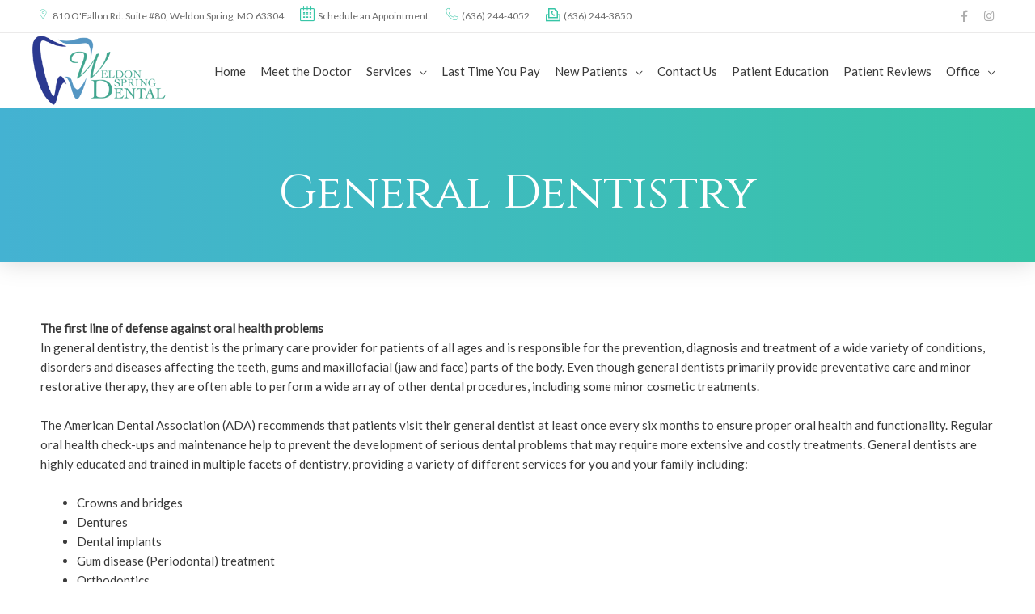

--- FILE ---
content_type: text/css
request_url: https://weldonspringdental.com/wp-content/uploads/elementor/css/post-2672.css?ver=1768111688
body_size: 147
content:
.elementor-2672 .elementor-element.elementor-element-a8d304e:not(.elementor-motion-effects-element-type-background), .elementor-2672 .elementor-element.elementor-element-a8d304e > .elementor-motion-effects-container > .elementor-motion-effects-layer{background-color:transparent;background-image:linear-gradient(90deg, #44B2D2 0%, #37C5A6 100%);}.elementor-2672 .elementor-element.elementor-element-a8d304e{box-shadow:0px 0px 30px 0px rgba(0,0,0,0.17);transition:background 0.3s, border 0.3s, border-radius 0.3s, box-shadow 0.3s;padding:60px 0px 40px 0px;}.elementor-2672 .elementor-element.elementor-element-a8d304e > .elementor-background-overlay{transition:background 0.3s, border-radius 0.3s, opacity 0.3s;}.elementor-2672 .elementor-element.elementor-element-b42e5fe > .elementor-widget-container{margin:0px 0px 0px 0px;}.elementor-2672 .elementor-element.elementor-element-b42e5fe{text-align:center;}.elementor-2672 .elementor-element.elementor-element-b42e5fe .elementor-heading-title{color:#FFFFFF;line-height:1.2em;}.elementor-2672 .elementor-element.elementor-element-cd83ede{padding:60px 0px 60px 0px;}@media(max-width:1024px){.elementor-2672 .elementor-element.elementor-element-a8d304e{padding:30px 0px 10px 0px;}}@media(max-width:767px){.elementor-2672 .elementor-element.elementor-element-b42e5fe .elementor-heading-title{font-size:42px;}}/* Start custom CSS */strong {
    display: block;
}

.pp-breadcrumbs {
    margin-left: 0 !important;
}/* End custom CSS */

--- FILE ---
content_type: text/css
request_url: https://weldonspringdental.com/wp-content/uploads/elementor/css/post-2349.css?ver=1768102159
body_size: 1811
content:
.elementor-2349 .elementor-element.elementor-element-630a2c9:not(.elementor-motion-effects-element-type-background), .elementor-2349 .elementor-element.elementor-element-630a2c9 > .elementor-motion-effects-container > .elementor-motion-effects-layer{background-image:url("https://weldonspringdental.com/wp-content/uploads/2020/05/bg-4.jpg");background-position:center center;background-repeat:no-repeat;background-size:cover;}.elementor-2349 .elementor-element.elementor-element-0c20824 > .elementor-widget-wrap > .elementor-widget:not(.elementor-widget__width-auto):not(.elementor-widget__width-initial):not(:last-child):not(.elementor-absolute){margin-bottom:0px;}.elementor-2349 .elementor-element.elementor-element-339ea2b .elementor-icon-wrapper{text-align:center;}.elementor-2349 .elementor-element.elementor-element-339ea2b.elementor-view-stacked .elementor-icon{background-color:#37C5A6;}.elementor-2349 .elementor-element.elementor-element-339ea2b.elementor-view-framed .elementor-icon, .elementor-2349 .elementor-element.elementor-element-339ea2b.elementor-view-default .elementor-icon{color:#37C5A6;border-color:#37C5A6;}.elementor-2349 .elementor-element.elementor-element-339ea2b.elementor-view-framed .elementor-icon, .elementor-2349 .elementor-element.elementor-element-339ea2b.elementor-view-default .elementor-icon svg{fill:#37C5A6;}.elementor-2349 .elementor-element.elementor-element-339ea2b .elementor-icon{font-size:30px;}.elementor-2349 .elementor-element.elementor-element-339ea2b .elementor-icon svg{height:30px;}.elementor-2349 .elementor-element.elementor-element-52912ad > .elementor-widget-container{margin:0px 0px 20px 0px;}.elementor-2349 .elementor-element.elementor-element-52912ad{text-align:center;}.elementor-2349 .elementor-element.elementor-element-52912ad .elementor-heading-title{color:#37C5A6;font-size:14px;font-weight:700;text-transform:uppercase;}.elementor-2349 .elementor-element.elementor-element-bf8d4fb{--divider-border-style:solid;--divider-color:#37C5A6;--divider-border-width:2px;}.elementor-2349 .elementor-element.elementor-element-bf8d4fb > .elementor-widget-container{margin:-10px 0px 0px 0px;}.elementor-2349 .elementor-element.elementor-element-bf8d4fb .elementor-divider-separator{width:4%;margin:0 auto;margin-center:0;}.elementor-2349 .elementor-element.elementor-element-bf8d4fb .elementor-divider{text-align:center;padding-block-start:0px;padding-block-end:0px;}.elementor-2349 .elementor-element.elementor-element-78bf692 > .elementor-widget-container{margin:10px 0px 40px 0px;}.elementor-2349 .elementor-element.elementor-element-78bf692{text-align:center;}.elementor-2349 .elementor-element.elementor-element-78bf692 .elementor-heading-title{color:#FFFFFF;}.elementor-2349 .elementor-element.elementor-element-1751849 > .elementor-widget-container{padding:40px 0px 0px 0px;}.elementor-2349 .elementor-element.elementor-element-630a2c9{transition:background 0.3s, border 0.3s, border-radius 0.3s, box-shadow 0.3s;padding:60px 60px 90px 60px;}.elementor-2349 .elementor-element.elementor-element-630a2c9 > .elementor-background-overlay{transition:background 0.3s, border-radius 0.3s, opacity 0.3s;}.elementor-2349 .elementor-element.elementor-element-0503eee .uael-gf-form-desc,
					.elementor-2349 .elementor-element.elementor-element-0503eee .uael-gf-form-title,
					.elementor-2349 .elementor-element.elementor-element-0503eee .uael-gf-style .gform_description,
					.elementor-2349 .elementor-element.elementor-element-0503eee .uael-gf-style .gform_heading{text-align:center;}.elementor-2349 .elementor-element.elementor-element-0503eee .uael-gf-style .gform_wrapper input[type=email],
					.elementor-2349 .elementor-element.elementor-element-0503eee .uael-gf-style .gform_wrapper input[type=text],
					.elementor-2349 .elementor-element.elementor-element-0503eee .uael-gf-style .gform_wrapper input[type=password],
					.elementor-2349 .elementor-element.elementor-element-0503eee .uael-gf-style .gform_wrapper input[type=url],
					.elementor-2349 .elementor-element.elementor-element-0503eee .uael-gf-style .gform_wrapper input[type=tel],
					.elementor-2349 .elementor-element.elementor-element-0503eee .uael-gf-style .gform_wrapper input[type=number],
					.elementor-2349 .elementor-element.elementor-element-0503eee .uael-gf-style .gform_wrapper input[type=date],
					.elementor-2349 .elementor-element.elementor-element-0503eee .uael-gf-style .gform_wrapper select,
					.elementor-2349 .elementor-element.elementor-element-0503eee .uael-gf-style .gform_wrapper .chosen-container-single .chosen-single,
					.elementor-2349 .elementor-element.elementor-element-0503eee .uael-gf-style .gform_wrapper .chosen-container-multi .chosen-choices,
					.elementor-2349 .elementor-element.elementor-element-0503eee .uael-gf-style .gform_wrapper textarea,
					.elementor-2349 .elementor-element.elementor-element-0503eee .uael-gf-style .gfield_checkbox input[type="checkbox"] + label:before,
					.elementor-2349 .elementor-element.elementor-element-0503eee .uael-gf-style .gfield_radio input[type="radio"] + label:before,
					.elementor-2349 .elementor-element.elementor-element-0503eee:not(.uael-gf-check-default-yes)  .uael-gf-style .gfield_radio .gchoice_label label:before,
					.elementor-2349 .elementor-element.elementor-element-0503eee .uael-gf-style .gform_wrapper .gf_progressbar,
					.elementor-2349 .elementor-element.elementor-element-0503eee .uael-gf-style .ginput_container_consent input[type="checkbox"] + label:before{background-color:#fafafa;}.elementor-2349 .elementor-element.elementor-element-0503eee .uael-gf-style .gsection{border-bottom-color:#fafafa;}.elementor-2349 .elementor-element.elementor-element-0503eee .uael-gf-style .gform_wrapper input[type=email],
					.elementor-2349 .elementor-element.elementor-element-0503eee .uael-gf-style .gform_wrapper input[type=text],
					.elementor-2349 .elementor-element.elementor-element-0503eee .uael-gf-style .gform_wrapper input[type=password],
					.elementor-2349 .elementor-element.elementor-element-0503eee .uael-gf-style .gform_wrapper input[type=url],
					.elementor-2349 .elementor-element.elementor-element-0503eee .uael-gf-style .gform_wrapper input[type=tel],
					.elementor-2349 .elementor-element.elementor-element-0503eee .uael-gf-style .gform_wrapper input[type=number],
					.elementor-2349 .elementor-element.elementor-element-0503eee .uael-gf-style .gform_wrapper input[type=date],
					.elementor-2349 .elementor-element.elementor-element-0503eee .uael-gf-style .gform_wrapper select,
					.elementor-2349 .elementor-element.elementor-element-0503eee .uael-gf-style .gform_wrapper .chosen-single,
					.elementor-2349 .elementor-element.elementor-element-0503eee .uael-gf-style .gform_wrapper textarea,
					.elementor-2349 .elementor-element.elementor-element-0503eee .uael-gf-style .gfield_checkbox input[type="checkbox"] + label:before,
					.elementor-2349 .elementor-element.elementor-element-0503eee .uael-gf-style .ginput_container_consent input[type="checkbox"] + label:before,
					.elementor-2349 .elementor-element.elementor-element-0503eee .uael-gf-style .gfield_radio input[type="radio"] + label:before,
					.elementor-2349 .elementor-element.elementor-element-0503eee:not(.uael-gf-check-default-yes)  .uael-gf-style .gfield_radio .gchoice_label label:before{border-style:solid;}.elementor-2349 .elementor-element.elementor-element-0503eee .uael-gf-style .gform_wrapper input[type=email],
					.elementor-2349 .elementor-element.elementor-element-0503eee .uael-gf-style .gform_wrapper input[type=text],
					.elementor-2349 .elementor-element.elementor-element-0503eee .uael-gf-style .gform_wrapper input[type=password],
					.elementor-2349 .elementor-element.elementor-element-0503eee .uael-gf-style .gform_wrapper input[type=url],
					.elementor-2349 .elementor-element.elementor-element-0503eee .uael-gf-style .gform_wrapper input[type=tel],
					.elementor-2349 .elementor-element.elementor-element-0503eee .uael-gf-style .gform_wrapper input[type=number],
					.elementor-2349 .elementor-element.elementor-element-0503eee .uael-gf-style .gform_wrapper input[type=date],
					.elementor-2349 .elementor-element.elementor-element-0503eee .uael-gf-style .gform_wrapper select,
					.elementor-2349 .elementor-element.elementor-element-0503eee .uael-gf-style .gform_wrapper .chosen-single,
					.elementor-2349 .elementor-element.elementor-element-0503eee .uael-gf-style .gform_wrapper .chosen-choices,
					.elementor-2349 .elementor-element.elementor-element-0503eee .uael-gf-style .gform_wrapper .chosen-container .chosen-drop,
					.elementor-2349 .elementor-element.elementor-element-0503eee .uael-gf-style .gform_wrapper textarea,
					.elementor-2349 .elementor-element.elementor-element-0503eee .uael-gf-style .gfield_checkbox input[type="checkbox"] + label:before,
					.elementor-2349 .elementor-element.elementor-element-0503eee .uael-gf-style .ginput_container_consent input[type="checkbox"] + label:before,
					.elementor-2349 .elementor-element.elementor-element-0503eee .uael-gf-style .gfield_radio input[type="radio"] + label:before,
					.gchoice_label label:before,
					.elementor-2349 .elementor-element.elementor-element-0503eee:not(.uael-gf-check-default-yes)  .uael-gf-style .gfield_radio .gchoice_label label:before{border-width:1px 1px 1px 1px;}.elementor-2349 .elementor-element.elementor-element-0503eee .uael-gf-style .gform_wrapper input[type=email],
						.elementor-2349 .elementor-element.elementor-element-0503eee .uael-gf-style .gform_wrapper input[type=text],
						.elementor-2349 .elementor-element.elementor-element-0503eee .uael-gf-style .gform_wrapper input[type=password],
						.elementor-2349 .elementor-element.elementor-element-0503eee .uael-gf-style .gform_wrapper input[type=url],
						.elementor-2349 .elementor-element.elementor-element-0503eee .uael-gf-style .gform_wrapper input[type=tel],
						.elementor-2349 .elementor-element.elementor-element-0503eee .uael-gf-style .gform_wrapper input[type=number],
						.elementor-2349 .elementor-element.elementor-element-0503eee .uael-gf-style .gform_wrapper input[type=date],
						.elementor-2349 .elementor-element.elementor-element-0503eee .uael-gf-style .gform_wrapper select,
						.elementor-2349 .elementor-element.elementor-element-0503eee .uael-gf-style .gform_wrapper .chosen-single,
						.elementor-2349 .elementor-element.elementor-element-0503eee .uael-gf-style .gform_wrapper .chosen-choices,
						.elementor-2349 .elementor-element.elementor-element-0503eee .uael-gf-style .gform_wrapper .chosen-container .chosen-drop,
						.elementor-2349 .elementor-element.elementor-element-0503eee .uael-gf-style .gform_wrapper textarea,
						.elementor-2349 .elementor-element.elementor-element-0503eee .uael-gf-style .gfield_checkbox input[type="checkbox"] + label:before,
						.elementor-2349 .elementor-element.elementor-element-0503eee .uael-gf-style .ginput_container_consent input[type="checkbox"] + label:before,
						.elementor-2349 .elementor-element.elementor-element-0503eee .uael-gf-style .gfield_radio input[type="radio"] + label:before,
						.elementor-2349 .elementor-element.elementor-element-0503eee:not(.uael-gf-check-default-yes)  .uael-gf-style .gfield_radio .gchoice_label label:before{border-color:#eaeaea;}.elementor-2349 .elementor-element.elementor-element-0503eee .uael-gf-style .gform_wrapper input[type=email],
					.elementor-2349 .elementor-element.elementor-element-0503eee .uael-gf-style .gform_wrapper input[type=text],
					.elementor-2349 .elementor-element.elementor-element-0503eee .uael-gf-style .gform_wrapper input[type=password],
					.elementor-2349 .elementor-element.elementor-element-0503eee .uael-gf-style .gform_wrapper input[type=url],
					.elementor-2349 .elementor-element.elementor-element-0503eee .uael-gf-style .gform_wrapper input[type=tel],
					.elementor-2349 .elementor-element.elementor-element-0503eee .uael-gf-style .gform_wrapper input[type=number],
					.elementor-2349 .elementor-element.elementor-element-0503eee .uael-gf-style .gform_wrapper input[type=date],
					.elementor-2349 .elementor-element.elementor-element-0503eee .uael-gf-style .gform_wrapper select,
					.elementor-2349 .elementor-element.elementor-element-0503eee .uael-gf-style .gform_wrapper .chosen-single,
					.elementor-2349 .elementor-element.elementor-element-0503eee .uael-gf-style .gform_wrapper .chosen-choices,
					.elementor-2349 .elementor-element.elementor-element-0503eee .uael-gf-style .gform_wrapper .chosen-container .chosen-drop,
					.elementor-2349 .elementor-element.elementor-element-0503eee .uael-gf-style .gform_wrapper textarea,
					.elementor-2349 .elementor-element.elementor-element-0503eee .uael-gf-style .gfield_checkbox input[type="checkbox"] + label:before,
					.elementor-2349 .elementor-element.elementor-element-0503eee .uael-gf-style .ginput_container_consent input[type="checkbox"] + label:before{border-radius:0px 0px 0px 0px;}.elementor-2349 .elementor-element.elementor-element-0503eee .uael-gf-style .gfield.gsection{border-bottom-style:solid;border-bottom-width:1px;}.elementor-2349 .elementor-element.elementor-element-0503eee .uael-gf-style input[type="submit"], .elementor-2349 .elementor-element.elementor-element-0503eee .uael-gf-style input[type="button"]{padding:16px 22px 16px 22px;border-radius:0px 0px 0px 0px;}.elementor-2349 .elementor-element.elementor-element-0503eee .uael-gf-style .gform_wrapper .gfield_description.validation_message{color:#ff0000;}.elementor-2349 .elementor-element.elementor-element-0503eee .uael-gf-style .gform_wrapper div.validation_error,
					.elementor-2349 .elementor-element.elementor-element-0503eee .uael-gf-style .gform_wrapper div.gform_validation_errors h2{color:#cccccc;}.elementor-2349 .elementor-element.elementor-element-0503eee .uael-gf-style .gform_wrapper div.validation_error,
					.elementor-2349 .elementor-element.elementor-element-0503eee .uael-gf-style .gform_wrapper div.gform_validation_errors{border-color:#ff0000 !important;border-top:2px;border-right:2px;border-bottom:2px;border-left:2px;border-style:solid;padding:10px 10px 10px 10px;}.elementor-2349 .elementor-element.elementor-element-0503eee .uael-gf-style .gform_confirmation_message{color:#008000;}.elementor-2349 .elementor-element.elementor-element-e49e360{padding:30px 0px 30px 0px;}.elementor-2349 .elementor-element.elementor-element-b7d3a07:not(.elementor-motion-effects-element-type-background), .elementor-2349 .elementor-element.elementor-element-b7d3a07 > .elementor-motion-effects-container > .elementor-motion-effects-layer{background-image:url("https://weldonspringdental.com/wp-content/uploads/2020/05/dental-emergency.jpg");background-position:top center;background-repeat:no-repeat;background-size:cover;}.elementor-2349 .elementor-element.elementor-element-c873e0d > .elementor-widget-container{margin:0px 0px 0px 0px;}.elementor-2349 .elementor-element.elementor-element-c873e0d{text-align:left;}.elementor-2349 .elementor-element.elementor-element-c873e0d .elementor-heading-title{color:#163F7A;}.elementor-2349 .elementor-element.elementor-element-b7d3a07 > .elementor-container{min-height:400px;}.elementor-2349 .elementor-element.elementor-element-b7d3a07{transition:background 0.3s, border 0.3s, border-radius 0.3s, box-shadow 0.3s;padding:140px 0px 140px 0px;}.elementor-2349 .elementor-element.elementor-element-b7d3a07 > .elementor-background-overlay{transition:background 0.3s, border-radius 0.3s, opacity 0.3s;}.elementor-2349 .elementor-element.elementor-element-9b6dde7 > .elementor-container{max-width:800px;}.elementor-2349 .elementor-element.elementor-element-9b6dde7{padding:30px 0px 30px 0px;}.elementor-2349 .elementor-element.elementor-element-7b322eb{text-align:center;font-size:12px;}.elementor-2349 .elementor-element.elementor-element-2d2d1d0{text-align:center;}.elementor-2349 .elementor-element.elementor-element-2d2d1d0 .elementor-heading-title{font-size:18px;}.elementor-2349 .elementor-element.elementor-element-7489779{text-align:center;}.elementor-2349 .elementor-element.elementor-element-7489779 .elementor-heading-title{font-size:18px;}.elementor-2349 .elementor-element.elementor-element-5790d6a{text-align:center;}.elementor-2349 .elementor-element.elementor-element-5790d6a .elementor-heading-title{font-size:18px;}.elementor-2349 .elementor-element.elementor-element-1008374{text-align:center;}.elementor-2349 .elementor-element.elementor-element-d42c3ae{text-align:center;color:#4054B2;font-size:12px;}@media(max-width:1024px){.elementor-2349 .elementor-element.elementor-element-c873e0d{text-align:left;}.elementor-2349 .elementor-element.elementor-element-c873e0d .elementor-heading-title{font-size:45px;}.elementor-2349 .elementor-element.elementor-element-b7d3a07{padding:60px 20px 60px 20px;}}@media(max-width:767px){.elementor-2349 .elementor-element.elementor-element-630a2c9{padding:60px 20px 60px 20px;}.elementor-2349 .elementor-element.elementor-element-142e4d8{width:70%;}.elementor-bc-flex-widget .elementor-2349 .elementor-element.elementor-element-142e4d8.elementor-column .elementor-widget-wrap{align-items:center;}.elementor-2349 .elementor-element.elementor-element-142e4d8.elementor-column.elementor-element[data-element_type="column"] > .elementor-widget-wrap.elementor-element-populated{align-content:center;align-items:center;}.elementor-2349 .elementor-element.elementor-element-c873e0d{text-align:left;}.elementor-2349 .elementor-element.elementor-element-c873e0d .elementor-heading-title{font-size:28px;}.elementor-2349 .elementor-element.elementor-element-00b0a4b{width:30%;}.elementor-2349 .elementor-element.elementor-element-b7d3a07{padding:40px 10px 40px 10px;}}@media(min-width:768px){.elementor-2349 .elementor-element.elementor-element-142e4d8{width:45%;}.elementor-2349 .elementor-element.elementor-element-00b0a4b{width:55%;}}@media(min-width:1025px){.elementor-2349 .elementor-element.elementor-element-630a2c9:not(.elementor-motion-effects-element-type-background), .elementor-2349 .elementor-element.elementor-element-630a2c9 > .elementor-motion-effects-container > .elementor-motion-effects-layer{background-attachment:fixed;}}/* Start custom CSS for uael-gf-styler, class: .elementor-element-0503eee */#gform_2 .datepicker {
    width: 100%;
}/* End custom CSS */
/* Start custom CSS for uael-gf-styler, class: .elementor-element-0503eee */#gform_2 .datepicker {
    width: 100%;
}/* End custom CSS */
/* Start custom CSS for uael-gf-styler, class: .elementor-element-0503eee */#gform_2 .datepicker {
    width: 100%;
}/* End custom CSS */
/* Start custom CSS for button, class: .elementor-element-adabab2 */.button-min {
    min-width: 250px;
}/* End custom CSS */
/* Start custom CSS for button, class: .elementor-element-adabab2 */.button-min {
    min-width: 250px;
}/* End custom CSS */
/* Start custom CSS for html, class: .elementor-element-de13b2b */.embed-responsive {
  position: relative;
  display: block;
  height: 0;
  padding: 0;
  overflow: hidden;
}

.embed-responsive iframe {
    position: absolute;
    top: 0;
    bottom: 0;
    left: 0;
    width: 100%;
    height: 100%;
    border: 0;
}

.map-responsive {
	padding-bottom: 400px;
}/* End custom CSS */
/* Start custom CSS for text-editor, class: .elementor-element-d42c3ae */.elementor-2349 .elementor-element.elementor-element-d42c3ae p {
    margin: 0;
}

.elementor-2349 .elementor-element.elementor-element-d42c3ae a,
.elementor-2349 .elementor-element.elementor-element-d42c3ae a:hover {
    color: #4054B2;
}/* End custom CSS */
/* Start custom CSS */.footer-nav {
    text-align: center;
    margin-bottom: 0 !important;
}

.footer-nav ul {
    margin: 0 0 20px 0;
}

.footer-nav ul li {
    display: inline-block;
}

.footer-nav ul li:not(:last-child) a::after {
   content: '|';
   opacity: 1 !important;
   padding-left: 10px;
   padding-right: 10px;
   color: #3a3a3a;
}

.footer-nav ul li a {
    color: #3a3a3a;
}

.footer-nav ul li a:hover {
    color: #37c5a6;
}

@media screen and (max-width: 576px) {
    .footer-nav ul li {
        display: block;
    }
    
    .footer-nav ul li:not(:last-child) a::after {
   content: '';
   padding: 0;
    }
}/* End custom CSS */

--- FILE ---
content_type: text/css
request_url: https://weldonspringdental.com/wp-content/themes/astra-child/style.css?ver=1.0.0
body_size: 1319
content:
/**
Theme Name: Astra Child
Author: Brainstorm Force
Author URI: http://wpastra.com/about/
Description: Astra is the fastest, fully customizable & beautiful theme suitable for blogs, personal portfolios and business websites. It is very lightweight (less than 50KB on frontend) and offers unparalleled speed. Built with SEO in mind, Astra comes with schema.org code integrated so search engines will love your site. Astra offers plenty of sidebar options and widget areas giving you a full control for customizations. Furthermore, we have included special features and templates so feel free to choose any of your favorite page builder plugin to create pages flexibly. Some of the other features: # WooCommerce Ready # Responsive # Compatible with major plugins # Translation Ready # Extendible with premium addons # Regularly updated # Designed, Developed, Maintained & Supported by Brainstorm Force. Looking for a perfect base theme? Look no further. Astra is fast, fully customizable and beautiful theme!
Version: 1.0.0
License: GNU General Public License v2 or later
License URI: http://www.gnu.org/licenses/gpl-2.0.html
Text Domain: astra-child
Template: astra
*/

.ast-above-header-section .ast-custom-html {
	font-size: 12px;
	display: flex;
	flex-wrap: wrap;
	align-content: center;
}

.ast-above-header-section .ast-custom-html a {
	display: flex;
	align-items: center;
}

.ast-above-header-section .ast-custom-html .icon::before {
	color: #37c5a6;
	font-size: 1.5em;
}

.ast-above-header-section .ast-custom-html div:not(:first-child) .icon::before {
	margin-left: 20px;
}

.ast-above-header-section-2 .ast-custom-html a .fab {
	color: #adadad;
	font-size: 1.2em;
    margin: 0 10px;
}

.ast-above-header-section-2 .ast-custom-html a:hover .fab {
	color: #37c5a6;
}

@media (min-width: 769px) {
	.ast-desktop .main-header-bar {
		padding: 0;
	}
	
	.ast-desktop .main-header-menu a {
		padding: .6em;
	}
	
	.ast-desktop .main-header-menu.submenu-with-border .sub-menu {
		border-color: #37c56a;
	}
	
	.ast-desktop .main-header-menu.submenu-with-border .sub-menu a {
		border: 0;
	}
	
	.ast-desktop .main-header-menu .menu-item-has-children .sub-menu {
		border-radius: 0;
		background-color: #37c5a6;
	}
	
	.ast-desktop .main-header-menu.submenu-with-border .sub-menu a, 
	.ast-desktop .main-header-menu.submenu-with-border .children a {
		border-bottom-width: 0 !important;
	}
	
	.ast-desktop .main-header-menu .menu-item-has-children:hover .sub-menu {
		left: 50% !important;
		margin-left: -130px !important;
	}
	
	.ast-desktop .main-header-menu .menu-item-has-children .sub-menu::before {
		background-color: #37c5a6;
		content: '';
		position: absolute;
		top: 0;
		left: 50%;
		width: 1em;
		height: 1em;
		transform: rotate(45deg) translatex(-50%);
	}
	
	.ast-desktop .main-header-menu .menu-item-has-children .sub-menu li {
		text-align: center;
	}
	
	.ast-desktop .main-header-menu .menu-item-has-children .sub-menu li a {
		color: #fff;
	}
	
	.ast-desktop .main-header-menu .menu-item-has-children .sub-menu li + li a {
		padding-top: 0;
	}
}

.site-logo-img img {
	max-width: 170px;
}

.page .entry-header {
	display: none;
}

.button-hover-slide-left .elementor-button {
	background: linear-gradient(to right, #163f7a 50%,#37c5a6 50%) no-repeat scroll right bottom / 210% 100% #37c5a6;
}

.button-hover-slide-left.white .elementor-button {
	background: linear-gradient(to right, #ffffff 50%,#37c5a6 50%) no-repeat scroll right bottom / 210% 100% #37c5a6;
}

.button-hover-slide-left:not(.white):hover .elementor-button {
	background-position: left bottom;
	color: #ffffff;
}

.button-hover-slide-left.white:hover .elementor-button {
	background-position: left bottom;
	color: #37c5a6;
}

#ast-scroll-top {
	background: linear-gradient(to right, #163f7a 50%,#37c5a6 50%) no-repeat scroll right bottom / 210% 100% #37c5a6;
}

#ast-scroll-top:hover {
	background-position: left bottom;
}

.sub-title-box {
	color: #fff;
	font-size: 15px;
}

@media screen and (max-width: 1100px) {
	.main-header-menu a {
		padding: .4em !important;
	}
}

@media screen and (max-width: 823px) {
	.ast-header-break-point .ast-above-header {
		line-height: normal;
	}
	
	.ast-above-header-section .ast-custom-html div:nth-child(2) a,
	.ast-above-header-section .ast-custom-html div:nth-child(3) a {
		display: flex;
		align-items: center;
	}
}

@media screen and (max-width: 823px) and (orientation: landscape) {
	.ast-header-break-point .ast-above-header-section-2 {
		padding-top: .5em;
		padding-bottom: .5em;
	}
	.main-header-bar {
		padding: .5em 0;
	}
	.ast-above-header-section .ast-custom-html .icon::before {
		font-size: 1.5em;
	}
}

@media screen and (max-width: 768px) {
	.ast-above-header > .ast-container {
		padding: 0 10px;
	}
	
	.ast-above-header-section .ast-custom-html {
		justify-content: center;
	}
	
	.ast-above-header-section .ast-custom-html > div {
		display: flex;
		justify-content: center;
		align-items: center;
		width: 100%;
		margin-bottom: 6px;
	}
	
	.ast-above-header-section {
		line-height: normal;
		justify-content: center;
		width: 100%;
	}
}

@media screen and (max-width: 576px) {
	.ast-above-header-section .ast-custom-html .icon-calendar-light::before,
	.ast-above-header-section .ast-custom-html .icon-phone-1::before {
		margin-left: 0;
		margin-top: 0;
		vertical-align: baseline;
	}
}

@media screen and (max-width: 544px) {
	.site-branding img, .site-header .site-logo-img .custom-logo-link img {
		max-width: 150px;
	}
}

@media screen and (max-width: 414px) {
	.ast-header-break-point .ast-above-header-section-2 {
		padding-top: .5em;
		padding-bottom: .5em;
	}
	.ast-above-header-section .ast-custom-html .icon::before {
		font-size: 1.3em;
	}
}

@media screen and (max-width: 320px) {
	.ast-above-header-section .ast-custom-html .icon-1::before {
		margin: 0;
	}
}

--- FILE ---
content_type: application/javascript; charset=UTF-8
request_url: https://weldonspringdental.com/cdn-cgi/challenge-platform/h/b/scripts/jsd/d251aa49a8a3/main.js?
body_size: 8168
content:
window._cf_chl_opt={AKGCx8:'b'};~function(M7,zN,zU,zG,zp,zA,zt,zX,M1,M2){M7=h,function(n,H,Mv,M6,z,M){for(Mv={n:391,H:567,z:375,M:342,B:497,O:499,W:428,Z:388,o:359,j:376},M6=h,z=n();!![];)try{if(M=parseInt(M6(Mv.n))/1*(parseInt(M6(Mv.H))/2)+-parseInt(M6(Mv.z))/3+parseInt(M6(Mv.M))/4*(parseInt(M6(Mv.B))/5)+-parseInt(M6(Mv.O))/6+-parseInt(M6(Mv.W))/7*(parseInt(M6(Mv.Z))/8)+parseInt(M6(Mv.o))/9+parseInt(M6(Mv.j))/10,H===M)break;else z.push(z.shift())}catch(B){z.push(z.shift())}}(P,351109),zN=this||self,zU=zN[M7(421)],zG=function(Bo,BZ,BW,BO,BB,BH,M8,H,z,M,B){return Bo={n:411,H:425,z:471,M:346,B:417},BZ={n:418,H:455,z:476,M:571,B:460,O:476,W:488,Z:510,o:491,j:361,f:476,e:392,F:531,g:409,V:448,J:441,C:476,E:488,c:507,k:522,S:401,L:358,I:520,b:476,a:477,y:426,i:482,v:389,s:482,l:476},BW={n:352,H:571,z:565},BO={n:415},BB={n:445,H:460,z:565,M:482,B:383,O:528,W:443,Z:383,o:443,j:456,f:529,e:574,F:476,g:383,V:443,J:517,C:415,E:538,c:361,k:493,S:510,L:358,I:361,b:412,a:574,y:361,i:415,v:519,s:495,l:476,N:361,U:493,G:536,T:536,D:436,R:449,x:528,K:443,m:464,Y:471,A:455,Q:392,X:538,d:510,P0:407,P1:361,P2:505,P3:414,P4:493,P5:479,P6:510,P7:361,P8:445,P9:476,PP:493,Ph:439,Pn:405,PH:405,Pz:479,PM:373,PB:538,PO:361,PW:520},BH={n:404,H:482},M8=M7,H={'yQQQj':M8(Bo.n),'DqlQz':function(O,W){return W==O},'CpmBO':function(O,W){return O<W},'IimvM':function(O,W){return O==W},'SAIgh':function(O,W){return O>W},'lHeoK':function(O,W){return O-W},'StBxC':function(O,W){return O(W)},'xHDLD':function(O,W){return W&O},'tfxYr':function(O,W){return O-W},'hQryE':function(O,W){return O<W},'flzVJ':function(O,W){return O>W},'xcZMY':function(O,W){return O<<W},'jWRUv':function(O,W){return O!==W},'hDxdh':M8(Bo.H),'mpYdd':M8(Bo.z),'MUNPe':function(O,W){return O>W},'WZXgg':function(O,W){return W==O},'jwPFF':function(O,W){return W==O},'OLMfJ':function(O,W){return O|W},'dFzvW':function(O,W){return O-W},'wUbcl':function(O,W){return O|W},'MHgFR':function(O,W){return O<<W},'lGBqq':function(O,W){return W==O},'uvTMS':function(O,W){return O==W},'SOLFo':function(O,W){return O(W)},'TJBHJ':function(O,W){return W!=O},'UHDuo':function(O,W){return O(W)},'PhsMM':function(O,W){return W!=O},'IcQbG':function(O,W){return O(W)},'pincu':function(O,W){return O*W},'oYIPl':function(O,W){return O-W},'uNmrU':function(O,W){return W&O},'kRsgQ':function(O,W){return W==O},'uEJfD':function(O,W){return O<W},'tBQPF':function(O,W){return O===W},'McaGM':function(O,W){return O+W},'Esdpy':function(O,W){return O+W}},z=String[M8(Bo.M)],M={'h':function(O){return O==null?'':M.g(O,6,function(W,M9){return M9=h,H[M9(BH.n)][M9(BH.H)](W)})},'g':function(O,W,Z,MP,o,j,F,V,J,C,E,S,L,I,y,i,s,N,U,G){if(MP=M8,H[MP(BB.n)](null,O))return'';for(j={},F={},V='',J=2,C=3,E=2,S=[],L=0,I=0,y=0;H[MP(BB.H)](y,O[MP(BB.z)]);y+=1)if(i=O[MP(BB.M)](y),Object[MP(BB.B)][MP(BB.O)][MP(BB.W)](j,i)||(j[i]=C++,F[i]=!0),s=V+i,Object[MP(BB.Z)][MP(BB.O)][MP(BB.o)](j,s))V=s;else for(N=MP(BB.j)[MP(BB.f)]('|'),U=0;!![];){switch(N[U++]){case'0':J--;continue;case'1':j[s]=C++;continue;case'2':H[MP(BB.e)](0,J)&&(J=Math[MP(BB.F)](2,E),E++);continue;case'3':if(Object[MP(BB.g)][MP(BB.O)][MP(BB.V)](F,V)){if(H[MP(BB.J)](256,V[MP(BB.C)](0))){for(o=0;o<E;L<<=1,I==H[MP(BB.E)](W,1)?(I=0,S[MP(BB.c)](H[MP(BB.k)](Z,L)),L=0):I++,o++);for(G=V[MP(BB.C)](0),o=0;H[MP(BB.J)](8,o);L=L<<1.72|H[MP(BB.S)](G,1),H[MP(BB.n)](I,H[MP(BB.L)](W,1))?(I=0,S[MP(BB.I)](Z(L)),L=0):I++,G>>=1,o++);}else{for(G=1,o=0;H[MP(BB.b)](o,E);L=L<<1|G,H[MP(BB.a)](I,W-1)?(I=0,S[MP(BB.y)](Z(L)),L=0):I++,G=0,o++);for(G=V[MP(BB.i)](0),o=0;H[MP(BB.v)](16,o);L=H[MP(BB.s)](L,1)|1&G,H[MP(BB.a)](I,W-1)?(I=0,S[MP(BB.y)](H[MP(BB.k)](Z,L)),L=0):I++,G>>=1,o++);}J--,0==J&&(J=Math[MP(BB.l)](2,E),E++),delete F[V]}else for(G=j[V],o=0;o<E;L=H[MP(BB.s)](L,1)|1.74&G,I==W-1?(I=0,S[MP(BB.N)](Z(L)),L=0):I++,G>>=1,o++);continue;case'4':V=H[MP(BB.U)](String,i);continue}break}if(H[MP(BB.G)]('',V)){if(H[MP(BB.T)](MP(BB.D),H[MP(BB.R)])){if(Object[MP(BB.g)][MP(BB.x)][MP(BB.K)](F,V)){if(H[MP(BB.m)]!==MP(BB.Y))z(M);else{if(H[MP(BB.A)](256,V[MP(BB.i)](0))){for(o=0;o<E;L<<=1,H[MP(BB.Q)](I,H[MP(BB.X)](W,1))?(I=0,S[MP(BB.I)](Z(L)),L=0):I++,o++);for(G=V[MP(BB.i)](0),o=0;H[MP(BB.A)](8,o);L=L<<1.59|H[MP(BB.d)](G,1),H[MP(BB.P0)](I,W-1)?(I=0,S[MP(BB.P1)](Z(L)),L=0):I++,G>>=1,o++);}else{for(G=1,o=0;o<E;L=H[MP(BB.P2)](L<<1.99,G),I==H[MP(BB.P3)](W,1)?(I=0,S[MP(BB.y)](H[MP(BB.P4)](Z,L)),L=0):I++,G=0,o++);for(G=V[MP(BB.i)](0),o=0;16>o;L=H[MP(BB.P5)](L<<1.67,H[MP(BB.P6)](G,1)),I==W-1?(I=0,S[MP(BB.P7)](Z(L)),L=0):I++,G>>=1,o++);}J--,H[MP(BB.P8)](0,J)&&(J=Math[MP(BB.P9)](2,E),E++),delete F[V]}}else for(G=j[V],o=0;H[MP(BB.H)](o,E);L=L<<1.5|G&1,I==H[MP(BB.E)](W,1)?(I=0,S[MP(BB.N)](H[MP(BB.PP)](Z,L)),L=0):I++,G>>=1,o++);J--,0==J&&E++}else if(H[MP(BB.n)](MP(BB.Ph),typeof z[MP(BB.Pn)]))return B[MP(BB.PH)](function(){}),'p'}for(G=2,o=0;o<E;L=H[MP(BB.Pz)](H[MP(BB.PM)](L,1),1.1&G),I==H[MP(BB.PB)](W,1)?(I=0,S[MP(BB.P1)](Z(L)),L=0):I++,G>>=1,o++);for(;;)if(L<<=1,W-1==I){S[MP(BB.PO)](Z(L));break}else I++;return S[MP(BB.PW)]('')},'j':function(O,Mh){return Mh=M8,H[Mh(BW.n)](null,O)?'':H[Mh(BW.H)]('',O)?null:M.i(O[Mh(BW.z)],32768,function(W,Mn){return Mn=Mh,O[Mn(BO.n)](W)})},'i':function(O,W,Z,MH,o,j,F,V,J,C,E,S,L,I,y,i,N,s){for(MH=M8,o=[],j=4,F=4,V=3,J=[],S=H[MH(BZ.n)](Z,0),L=W,I=1,C=0;H[MH(BZ.H)](3,C);o[C]=C,C+=1);for(y=0,i=Math[MH(BZ.z)](2,2),E=1;E!=i;s=S&L,L>>=1,H[MH(BZ.M)](0,L)&&(L=W,S=Z(I++)),y|=(H[MH(BZ.B)](0,s)?1:0)*E,E<<=1);switch(y){case 0:for(y=0,i=Math[MH(BZ.z)](2,8),E=1;E!=i;s=S&L,L>>=1,0==L&&(L=W,S=Z(I++)),y|=(0<s?1:0)*E,E<<=1);N=z(y);break;case 1:for(y=0,i=Math[MH(BZ.O)](2,16),E=1;H[MH(BZ.W)](E,i);s=H[MH(BZ.Z)](S,L),L>>=1,0==L&&(L=W,S=H[MH(BZ.n)](Z,I++)),y|=E*(0<s?1:0),E<<=1);N=H[MH(BZ.o)](z,y);break;case 2:return''}for(C=o[3]=N,J[MH(BZ.j)](N);;){if(I>O)return'';for(y=0,i=Math[MH(BZ.f)](2,V),E=1;E!=i;s=L&S,L>>=1,H[MH(BZ.e)](0,L)&&(L=W,S=Z(I++)),y|=E*(0<s?1:0),E<<=1);switch(N=y){case 0:for(y=0,i=Math[MH(BZ.O)](2,8),E=1;H[MH(BZ.F)](E,i);s=S&L,L>>=1,0==L&&(L=W,S=H[MH(BZ.g)](Z,I++)),y|=H[MH(BZ.V)](0<s?1:0,E),E<<=1);o[F++]=z(y),N=H[MH(BZ.J)](F,1),j--;break;case 1:for(y=0,i=Math[MH(BZ.C)](2,16),E=1;H[MH(BZ.E)](E,i);s=H[MH(BZ.c)](S,L),L>>=1,H[MH(BZ.k)](0,L)&&(L=W,S=Z(I++)),y|=(H[MH(BZ.S)](0,s)?1:0)*E,E<<=1);o[F++]=z(y),N=H[MH(BZ.L)](F,1),j--;break;case 2:return J[MH(BZ.I)]('')}if(j==0&&(j=Math[MH(BZ.b)](2,V),V++),o[N])N=o[N];else if(H[MH(BZ.a)](N,F))N=H[MH(BZ.y)](C,C[MH(BZ.i)](0));else return null;J[MH(BZ.j)](N),o[F++]=H[MH(BZ.v)](C,N[MH(BZ.s)](0)),j--,C=N,H[MH(BZ.k)](0,j)&&(j=Math[MH(BZ.l)](2,V),V++)}}},B={},B[M8(Bo.B)]=M.h,B}(),zp=null,zA=zY(),zt={},zt[M7(475)]='o',zt[M7(516)]='s',zt[M7(470)]='u',zt[M7(506)]='z',zt[M7(427)]='n',zt[M7(413)]='I',zt[M7(518)]='b',zX=zt,zN[M7(384)]=function(H,z,M,B,OP,O9,O8,Mc,O,Z,o,j,F,g,V){if(OP={n:501,H:541,z:575,M:364,B:512,O:364,W:566,Z:365,o:485,j:485,f:490,e:344,F:396,g:565,V:457,J:457,C:527,E:451,c:347,k:550,S:429,L:545,I:545,b:340,a:435,y:478},O9={n:514,H:565,z:541,M:435,B:378},O8={n:383,H:528,z:443,M:361},Mc=M7,O={'vCeNR':function(J,C){return C===J},'dpiXb':function(J,C){return J+C},'gYlYc':function(J,C){return J<C},'dCKal':Mc(OP.n),'jHfkG':function(J,C){return J(C)},'xAWsy':function(J,C){return C===J},'ubuAB':function(J,C){return J+C}},z===null||O[Mc(OP.H)](void 0,z))return B;for(Z=M0(z),H[Mc(OP.z)][Mc(OP.M)]&&(Z=Z[Mc(OP.B)](H[Mc(OP.z)][Mc(OP.O)](z))),Z=H[Mc(OP.W)][Mc(OP.Z)]&&H[Mc(OP.o)]?H[Mc(OP.W)][Mc(OP.Z)](new H[(Mc(OP.j))](Z)):function(J,MS,C){for(MS=Mc,J[MS(O9.n)](),C=0;C<J[MS(O9.H)];O[MS(O9.z)](J[C],J[O[MS(O9.M)](C,1)])?J[MS(O9.B)](C+1,1):C+=1);return J}(Z),o='nAsAaAb'.split('A'),o=o[Mc(OP.f)][Mc(OP.e)](o),j=0;O[Mc(OP.F)](j,Z[Mc(OP.g)]);Mc(OP.V)===Mc(OP.J)?(F=Z[j],g=zd(H,z,F),O[Mc(OP.C)](o,g))?(V=O[Mc(OP.E)]('s',g)&&!H[Mc(OP.c)](z[F]),O[Mc(OP.H)](Mc(OP.k),M+F)?W(M+F,g):V||W(O[Mc(OP.S)](M,F),z[F])):W(O[Mc(OP.S)](M,F),g):O[Mc(OP.L)]>=200&&O[Mc(OP.F)](W[Mc(OP.I)],300)?W(O[Mc(OP.b)]):O[Mc(OP.C)](Z,O[Mc(OP.a)](Mc(OP.y),F[Mc(OP.I)])),j++);return B;function W(J,C,Mk){Mk=Mc,Object[Mk(O8.n)][Mk(O8.H)][Mk(O8.z)](B,C)||(B[C]=[]),B[C][Mk(O8.M)](J)}},M1=M7(560)[M7(529)](';'),M2=M1[M7(490)][M7(344)](M1),zN[M7(466)]=function(H,z,OM,Oz,ML,M,B,O,W,Z,o){for(OM={n:577,H:381,z:410,M:416,B:381,O:565,W:440,Z:361,o:446},Oz={n:577},ML=M7,M={},M[ML(OM.n)]=function(j,F){return j+F},M[ML(OM.H)]=function(j,F){return j<F},M[ML(OM.z)]=function(j,F){return j===F},B=M,O=Object[ML(OM.M)](z),W=0;B[ML(OM.B)](W,O[ML(OM.O)]);W++)if(Z=O[W],'f'===Z&&(Z='N'),H[Z]){for(o=0;o<z[O[W]][ML(OM.O)];B[ML(OM.z)](-1,H[Z][ML(OM.W)](z[O[W]][o]))&&(M2(z[O[W]][o])||H[Z][ML(OM.Z)]('o.'+z[O[W]][o])),o++);}else H[Z]=z[O[W]][ML(OM.o)](function(j,MI){return MI=ML,B[MI(Oz.n)]('o.',j)})},M4();function M4(OJ,OV,Ma,n,H,W,z,M,B){if(OJ={n:442,H:467,z:458,M:511,B:553,O:351,W:393,Z:348,o:453,j:387,f:521,e:423,F:423},OV={n:576,H:368,z:555,M:348,B:453,O:423,W:458,Z:530},Ma=M7,n={'kyGYD':function(O,W){return O&W},'OGCXo':function(O,W){return W==O},'MeRnR':function(O,W,Z){return O(W,Z)},'lOLXg':function(O,W){return W!==O},'mjeAE':Ma(OJ.n),'dOlPP':function(O){return O()}},H=zN[Ma(OJ.H)],!H)return;if(!n[Ma(OJ.z)](zr)){if(Ma(OJ.M)===Ma(OJ.B))W=n[Ma(OJ.O)](F,g),V>>=1,n[Ma(OJ.W)](0,J)&&(C=E,c=k(S++)),L|=(0<W?1:0)*I,b<<=1;else return}(z=![],M=function(Oe){if(Oe={n:447},!z){if(z=!![],!zr())return;zT(function(W,My){My=h,n[My(Oe.n)](M5,H,W)})}},zU[Ma(OJ.Z)]!==Ma(OJ.o))?M():zN[Ma(OJ.j)]?zU[Ma(OJ.j)](Ma(OJ.f),M):(B=zU[Ma(OJ.e)]||function(){},zU[Ma(OJ.F)]=function(Mi){Mi=Ma,n[Mi(OV.n)](n[Mi(OV.H)],Mi(OV.z))?(B(),n[Mi(OV.n)](zU[Mi(OV.M)],Mi(OV.B))&&(zU[Mi(OV.O)]=B,n[Mi(OV.W)](M))):H(Mi(OV.Z))})}function M0(H,O1,ME,z,M,B){for(O1={n:422,H:422,z:512,M:416,B:349},ME=M7,z={},z[ME(O1.n)]=function(O,W){return W!==O},M=z,B=[];M[ME(O1.H)](null,H);B=B[ME(O1.z)](Object[ME(O1.M)](H)),H=Object[ME(O1.B)](H));return B}function zx(n,Bb,MW){return Bb={n:486},MW=M7,Math[MW(Bb.n)]()<n}function zQ(B,O,Br,MV,W,Z,o,j,f,F,g,V,J,C,E,c){if(Br={n:454,H:556,z:390,M:468,B:496,O:529,W:524,Z:467,o:564,j:343,f:525,e:452,F:394,g:417,V:462,J:483,C:420,E:450,c:450,k:523,S:420,L:369,I:420,b:354,a:559,y:377,i:481,v:350,s:339,l:570,N:547},MV=M7,W={},W[MV(Br.n)]=MV(Br.H),Z=W,!zx(0))return![];j=(o={},o[MV(Br.z)]=B,o[MV(Br.M)]=O,o);try{for(f=MV(Br.B)[MV(Br.O)]('|'),F=0;!![];){switch(f[F++]){case'0':c[MV(Br.W)]=2500;continue;case'1':g=zN[MV(Br.Z)];continue;case'2':V={},V[MV(Br.o)]=j,V[MV(Br.j)]=C,V[MV(Br.f)]=MV(Br.e),c[MV(Br.F)](zG[MV(Br.g)](V));continue;case'3':c[MV(Br.V)]=function(){};continue;case'4':C=(J={},J[MV(Br.J)]=zN[MV(Br.C)][MV(Br.J)],J[MV(Br.E)]=zN[MV(Br.C)][MV(Br.c)],J[MV(Br.k)]=zN[MV(Br.S)][MV(Br.k)],J[MV(Br.L)]=zN[MV(Br.I)][MV(Br.b)],J[MV(Br.a)]=zA,J);continue;case'5':E=MV(Br.y)+zN[MV(Br.I)][MV(Br.i)]+Z[MV(Br.n)]+g.r+MV(Br.v);continue;case'6':c=new zN[(MV(Br.s))]();continue;case'7':c[MV(Br.l)](MV(Br.N),E);continue}break}}catch(k){}}function zu(BI,MO,n,H){if(BI={n:504,H:400},MO=M7,n={'SowDn':function(z,M,B){return z(M,B)},'hmFuG':function(z,M){return M*z}},H=zD(),H===null)return;zp=(zp&&clearTimeout(zp),n[MO(BI.n)](setTimeout,function(){zT()},n[MO(BI.H)](H,1e3)))}function zD(BE,MB,H,z,M,B,W,Z,o,j){return BE={n:355,H:459,z:370,M:534,B:508,O:406,W:431,Z:360,o:540,j:427,f:548,e:380,F:563,g:467,V:540,J:480,C:498,E:382,c:370,k:465,S:551,L:385,I:533,b:549,a:437},MB=M7,H={},H[MB(BE.n)]=MB(BE.H),H[MB(BE.z)]=MB(BE.M),H[MB(BE.B)]=MB(BE.O),H[MB(BE.W)]=MB(BE.Z),H[MB(BE.o)]=MB(BE.j),H[MB(BE.f)]=function(O,W){return O===W},H[MB(BE.e)]=MB(BE.F),z=H,M=zN[MB(BE.g)],!M?null:(B=M.i,typeof B!==z[MB(BE.V)]||B<30)?z[MB(BE.f)](MB(BE.J),z[MB(BE.e)])?(W=W[MB(BE.C)](z[MB(BE.n)]),W[MB(BE.E)]=z[MB(BE.c)],W[MB(BE.k)]='-1',Z[MB(BE.S)][MB(BE.L)](W),Z=W[MB(BE.I)],o={},o=o(Z,Z,'',o),o=j(Z,Z[z[MB(BE.B)]]||Z[z[MB(BE.W)]],'n.',o),o=f(Z,W[MB(BE.b)],'d.',o),e[MB(BE.S)][MB(BE.a)](W),j={},j.r=o,j.e=null,j):null:B}function zr(Bq,Mo,H,z,M,B,O){return Bq={n:408,H:362,z:408,M:356},Mo=M7,H={},H[Mo(Bq.n)]=function(W,Z){return W/Z},z=H,M=3600,B=zK(),O=Math[Mo(Bq.H)](z[Mo(Bq.z)](Date[Mo(Bq.M)](),1e3)),O-B>M?![]:!![]}function P(Ok){return Ok='jwPFF,UAEkw,IcQbG,uQkSz,TEkv6lRYU0apyxS3tC7LjXiV1f4r9bH5KMNz2sWD-uP8JdeBmcIwoOZ+qQ$AGFhgn,hQryE,bigint,dFzvW,charCodeAt,keys,FlgNMyvM,SOLFo,8|7|6|10|0|1|4|9|3|2|5,_cf_chl_opt,document,wNnXd,onreadystatechange,/jsd/oneshot/d251aa49a8a3/0.5061723013497487:1768511659:FDnsNQBzxTEkAEB2xW2x39CnfIJO3L2CulmF1_ZOz60/,EIkyT,McaGM,number,22141kLSnLy,ubuAB,href,xjgyb,VZGgf,location,padqr,dpiXb,FvyCH,removeChild,AXOjO,function,indexOf,oYIPl,Ulann,call,cVjgi,DqlQz,map,MeRnR,pincu,hDxdh,SSTpq3,xAWsy,jsd,loading,CyXCI,MUNPe,3|0|2|1|4,vvHit,dOlPP,iframe,CpmBO,cloudflare-invisible,ontimeout,QpJzO,mpYdd,tabIndex,rxvNi8,__CF$cv$params,TYlZ6,ylruM,undefined,ZcysU,vWvpY,xMyFM,MkqFa,object,pow,tBQPF,http-code:,wUbcl,zTHzr,AKGCx8,charAt,CnwA5,mPdsg,Set,random,MEELX,TJBHJ,MlQVL,includes,UHDuo,randomUUID,StBxC,api,xcZMY,1|5|6|7|0|3|4|2,983925BWlnWg,createElement,3745404YPAdLI,sid,success,hfoxB,event,SowDn,OLMfJ,symbol,uNmrU,kGlXZ,ERoOZ,xHDLD,ICWQx,concat,DinHX,sort,eaHHd,string,SAIgh,boolean,flzVJ,join,DOMContentLoaded,kRsgQ,LRmiB4,timeout,source,nMLki,jHfkG,hasOwnProperty,split,xhr-error,PhsMM,parent,contentWindow,display: none,tZsVr,jWRUv,error,lHeoK,mwHKN,VIXir,vCeNR,log,RgLDX,wpPhQ,status,tBdam,POST,xKHJr,contentDocument,d.cookie,body,fJgot,yiHjC,onerror,huOhI,/b/ov1/0.5061723013497487:1768511659:FDnsNQBzxTEkAEB2xW2x39CnfIJO3L2CulmF1_ZOz60/,gInhG,cqSsF,JBxy9,_cf_chl_opt;JJgc4;PJAn2;kJOnV9;IWJi4;OHeaY1;DqMg0;FKmRv9;LpvFx1;cAdz2;PqBHf2;nFZCC5;ddwW5;pRIb1;rxvNi8;RrrrA2;erHi9,error on cf_chl_props,BOKLw,KPANW,errorInfoObject,length,Array,16604UAPZbZ,bzEUp,JvdTs,open,uvTMS,toString,Function,IimvM,Object,lOLXg,rhlUZ,onload,XMLHttpRequest,dCKal,jthlt,4TJdDjx,chctx,bind,[native code],fromCharCode,isNaN,readyState,getPrototypeOf,/invisible/jsd,kyGYD,lGBqq,postMessage,aUjz8,MajMx,now,igpBK,tfxYr,3009033FKfnjc,navigator,push,floor,Acekz,getOwnPropertyNames,from,VFpQV,isArray,mjeAE,pkLOA2,PCLFE,vzOyi,NriaA,MHgFR,iiJGF,95766ELVDYy,4959450QNPdXX,/cdn-cgi/challenge-platform/h/,splice,stringify,DNEkS,CdvEc,style,prototype,pRIb1,appendChild,bNcgf,addEventListener,848zKtFjX,Esdpy,AdeF3,38tPQetv,WZXgg,OGCXo,send,RKSzV,gYlYc,FgoeF,detail,MaNIB,hmFuG,uEJfD,IqqJi,YVITy,yQQQj,catch,clientInformation'.split(','),P=function(){return Ok},P()}function zd(n,H,z,Bd,MC,M,B,O){M=(Bd={n:475,H:371,z:515,M:513,B:439,O:405,W:566,Z:367,o:552,j:399},MC=M7,{'vzOyi':function(W,Z){return W==Z},'eaHHd':function(W,Z){return Z==W},'DinHX':MC(Bd.n),'fJgot':function(W,Z){return W===Z},'MaNIB':function(W,Z,o){return W(Z,o)}});try{B=H[z]}catch(W){return'i'}if(M[MC(Bd.H)](null,B))return B===void 0?'u':'x';if(M[MC(Bd.z)](M[MC(Bd.M)],typeof B))try{if(MC(Bd.B)==typeof B[MC(Bd.O)])return B[MC(Bd.O)](function(){}),'p'}catch(Z){}return n[MC(Bd.W)][MC(Bd.Z)](B)?'a':B===n[MC(Bd.W)]?'D':M[MC(Bd.o)](!0,B)?'T':B===!1?'F':(O=typeof B,MC(Bd.B)==O?M[MC(Bd.j)](zw,n,B)?'N':'f':zX[O]||'?')}function zR(){return zD()!==null}function zw(H,z,BY,MJ,M,B){return BY={n:473,H:403,z:345,M:573,B:383,O:572,W:443,Z:440,o:403},MJ=M7,M={},M[MJ(BY.n)]=function(O,W){return O<W},M[MJ(BY.H)]=MJ(BY.z),B=M,z instanceof H[MJ(BY.M)]&&B[MJ(BY.n)](0,H[MJ(BY.M)][MJ(BY.B)][MJ(BY.O)][MJ(BY.W)](z)[MJ(BY.Z)](B[MJ(BY.o)]))}function M3(OO,Mb,z,M,B,O,W,Z,o,j){z=(OO={n:419,H:529,z:533,M:551,B:437,O:395,W:549,Z:465,o:382,j:534,f:498,e:459,F:406,g:360,V:551,J:385},Mb=M7,{'RKSzV':function(f,F,g,V,J){return f(F,g,V,J)}});try{for(M=Mb(OO.n)[Mb(OO.H)]('|'),B=0;!![];){switch(M[B++]){case'0':O=o[Mb(OO.z)];continue;case'1':W={};continue;case'2':zU[Mb(OO.M)][Mb(OO.B)](o);continue;case'3':W=z[Mb(OO.O)](pRIb1,O,o[Mb(OO.W)],'d.',W);continue;case'4':W=pRIb1(O,O,'',W);continue;case'5':return Z={},Z.r=W,Z.e=null,Z;case'6':o[Mb(OO.Z)]='-1';continue;case'7':o[Mb(OO.o)]=Mb(OO.j);continue;case'8':o=zU[Mb(OO.f)](Mb(OO.e));continue;case'9':W=pRIb1(O,O[Mb(OO.F)]||O[Mb(OO.g)],'n.',W);continue;case'10':zU[Mb(OO.V)][Mb(OO.J)](o);continue}break}}catch(f){return j={},j.r={},j.e=f,j}}function h(n,H,z,M){return n=n-339,z=P(),M=z[n],M}function zK(By,MZ,n,H){return By={n:467,H:362,z:569},MZ=M7,n={'JvdTs':function(z,M){return z(M)}},H=zN[MZ(By.n)],Math[MZ(By.H)](+n[MZ(By.z)](atob,H.t))}function M5(z,M,Oc,Mq,B,O,W){if(Oc={n:509,H:501,z:461,M:558,B:537,O:494,W:402,Z:535,o:434,j:561,f:366,e:525,F:438,g:500,V:503,J:532,C:353,E:444,c:463,k:461,S:503,L:474,I:398,b:532,a:353},Mq=M7,B={'padqr':function(Z,o,j){return Z(o,j)},'IqqJi':function(Z,o){return o!==Z},'tZsVr':Mq(Oc.n),'VFpQV':Mq(Oc.H),'AXOjO':Mq(Oc.z),'QpJzO':Mq(Oc.M),'MkqFa':Mq(Oc.B)},!z[Mq(Oc.O)]){if(B[Mq(Oc.W)](B[Mq(Oc.Z)],B[Mq(Oc.Z)]))B[Mq(Oc.o)](z,Mq(Oc.j),M.e);else return}if(M===B[Mq(Oc.f)])O={},O[Mq(Oc.e)]=B[Mq(Oc.F)],O[Mq(Oc.g)]=z.r,O[Mq(Oc.V)]=Mq(Oc.H),zN[Mq(Oc.J)][Mq(Oc.C)](O,'*');else if(Mq(Oc.E)===B[Mq(Oc.c)])return W()!==null;else W={},W[Mq(Oc.e)]=Mq(Oc.k),W[Mq(Oc.g)]=z.r,W[Mq(Oc.S)]=B[Mq(Oc.L)],W[Mq(Oc.I)]=M,zN[Mq(Oc.b)][Mq(Oc.a)](W,'*')}function zT(n,BJ,BV,Mz,H,z){BJ={n:357,H:562,z:544,M:561},BV={n:439,H:539,z:568,M:397,B:514,O:543,W:565,Z:372,o:378},Mz=M7,H={'RgLDX':function(M,B){return M<B},'NriaA':function(M,B){return M+B},'mwHKN':Mz(BJ.n),'FgoeF':function(M,B){return M(B)},'BOKLw':function(M){return M()},'wpPhQ':function(M,B,O){return M(B,O)}},z=H[Mz(BJ.H)](M3),H[Mz(BJ.z)](zm,z.r,function(M,MM,O){if(MM=Mz,typeof n===MM(BV.n)){if(H[MM(BV.H)]!==MM(BV.z))H[MM(BV.M)](n,M);else{for(W[MM(BV.B)](),O=0;H[MM(BV.O)](O,Z[MM(BV.W)]);o[O]===j[H[MM(BV.Z)](O,1)]?f[MM(BV.o)](O+1,1):O+=1);return e}}zu()}),z.e&&H[Mz(BJ.z)](zQ,Mz(BJ.M),z.e)}function zm(n,H,Bu,BR,BD,BT,Mj,z,M,B,O){Bu={n:524,H:501,z:487,M:478,B:377,O:467,W:542,Z:420,o:339,j:570,f:547,e:469,F:502,g:420,V:481,J:424,C:494,E:462,c:578,k:554,S:363,L:433,I:433,b:430,a:433,y:394,i:417,v:379},BR={n:530},BD={n:546,H:545,z:386,M:484,B:557,O:374,W:432,Z:489,o:472,j:545},BT={n:341,H:526},Mj=M7,z={'jthlt':function(W,Z){return W(Z)},'nMLki':Mj(Bu.n),'tBdam':function(W,Z){return W>=Z},'bNcgf':function(W,Z){return W<Z},'mPdsg':Mj(Bu.H),'gInhG':function(W,Z){return Z!==W},'iiJGF':Mj(Bu.z),'MlQVL':function(W,Z){return W(Z)},'vWvpY':Mj(Bu.M),'ylruM':function(W,Z){return W+Z},'hfoxB':Mj(Bu.B),'Acekz':function(W){return W()}},M=zN[Mj(Bu.O)],console[Mj(Bu.W)](zN[Mj(Bu.Z)]),B=new zN[(Mj(Bu.o))](),B[Mj(Bu.j)](Mj(Bu.f),z[Mj(Bu.e)](z[Mj(Bu.F)]+zN[Mj(Bu.g)][Mj(Bu.V)]+Mj(Bu.J),M.r)),M[Mj(Bu.C)]&&(B[Mj(Bu.n)]=5e3,B[Mj(Bu.E)]=function(Mf){Mf=Mj,z[Mf(BT.n)](H,z[Mf(BT.H)])}),B[Mj(Bu.c)]=function(Me){Me=Mj,z[Me(BD.n)](B[Me(BD.H)],200)&&z[Me(BD.z)](B[Me(BD.H)],300)?H(z[Me(BD.M)]):z[Me(BD.B)](z[Me(BD.O)],Me(BD.W))?z[Me(BD.Z)](H,z[Me(BD.o)]+B[Me(BD.j)]):z(M)},B[Mj(Bu.k)]=function(MF){MF=Mj,H(MF(BR.n))},O={'t':z[Mj(Bu.S)](zK),'lhr':zU[Mj(Bu.L)]&&zU[Mj(Bu.I)][Mj(Bu.b)]?zU[Mj(Bu.a)][Mj(Bu.b)]:'','api':M[Mj(Bu.C)]?!![]:![],'c':z[Mj(Bu.S)](zR),'payload':n},B[Mj(Bu.y)](zG[Mj(Bu.i)](JSON[Mj(Bu.v)](O)))}function zY(Bx,Mg){return Bx={n:492,H:492},Mg=M7,crypto&&crypto[Mg(Bx.n)]?crypto[Mg(Bx.H)]():''}}()